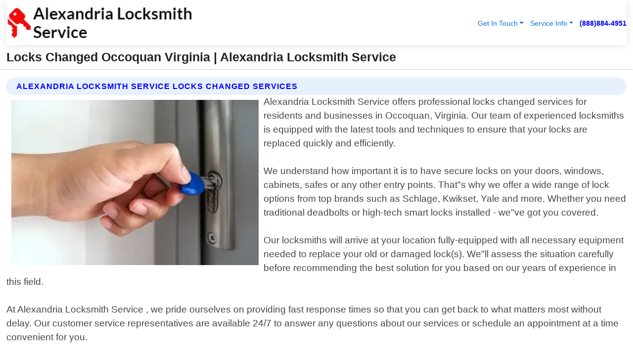

--- FILE ---
content_type: text/html; charset=utf-8
request_url: https://www.alexandria-locksmithservice.com/locks-changed-occoquan-virginia
body_size: 14190
content:

<!DOCTYPE html>
<html lang="en">
<head id="HeaderTag"><link rel="preconnect" href="//www.googletagmanager.com/" /><link rel="preconnect" href="//www.google-analytics.com" /><link rel="preconnect" href="//maps.googleapis.com/" /><link rel="preconnect" href="//maps.gstatic.com/" /><title>
	Locks Changed Occoquan Virginia
</title><meta charset="utf-8" /><meta content="width=device-width, initial-scale=1.0" name="viewport" /><link id="favicon" href="/Content/Images/1367/FAVICON.png" rel="icon" /><link id="faviconapple" href="/assets/img/apple-touch-icon.png" rel="apple-touch-icon" /><link rel="preload" as="script" href="//cdn.jsdelivr.net/npm/bootstrap@5.3.1/dist/js/bootstrap.bundle.min.js" />
<link rel="canonical" href="https://www.alexandria-locksmithservice.com/locks-changed-occoquan-virginia" /><meta name="title" content="Locks Changed Occoquan Virginia " /><meta name="description" content="Locks Changed Occoquan Virginia by Alexandria Locksmith Service, A Professional Locksmith Services" /><meta name="og:title" content="Locks Changed Occoquan Virginia " /><meta name="og:description" content="Locks Changed Occoquan Virginia by Alexandria Locksmith Service, A Professional Locksmith Services" /><meta name="og:site_name" content="https://www.Alexandria-LocksmithService.com" /><meta name="og:type" content="website" /><meta name="og:url" content="https://www.alexandria-locksmithservice.com/locks-changed-occoquan-virginia" /><meta name="og:image" content="https://www.Alexandria-LocksmithService.com/Content/Images/1367/LOGO.webp" /><meta name="og:image:alt" content="Alexandria Locksmith Service Logo" /><meta name="geo.region" content="US-VA"/><meta name="geo.placename" content="Occoquan" /><meta name="geo.position" content="38.6829;-77.2589" /><meta name="ICBM" content="38.6829,-77.2589" /><script type="application/ld+json">{"@context": "https://schema.org","@type": "LocalBusiness","name": "Alexandria Locksmith Service","address": {"@type": "PostalAddress","addressLocality": "Las Vegas","addressRegion": "NV","postalCode": "89178","addressCountry": "US"},"priceRange":"$","image": "https://www.Alexandria-LocksmithService.com/content/images/1367/logo.png","email": "support@Alexandria-LocksmithService.com","telephone": "+18888844951","url": "https://www.alexandria-locksmithservice.com/occoquan-virginia-services","@id":"https://www.alexandria-locksmithservice.com/occoquan-virginia-services","paymentAccepted": [ "cash","check","credit card", "invoice" ],"openingHours": "Mo-Su 00:00-23:59","openingHoursSpecification": [ {"@type": "OpeningHoursSpecification","dayOfWeek": ["Monday","Tuesday","Wednesday","Thursday","Friday","Saturday","Sunday"],"opens": "00:00","closes": "23:59"} ],"geo": {"@type": "GeoCoordinates","latitude": "36.1753","longitude": "-115.1364"},"hasOfferCatalog": {"@context": "http://schema.org","@type": "OfferCatalog","name": "Locksmith services","@id": "https://www.alexandria-locksmithservice.com/locks-changed-occoquan-virginia","itemListElement":[ { "@type":"OfferCatalog", "name":"Alexandria Locksmith Service Services","itemListElement": []}]},"areaServed":[{ "@type":"City","name":"Occoquan Virginia","@id":"https://www.alexandria-locksmithservice.com/occoquan-virginia-services"}]}</script></head>
<body id="body" style="display:none;font-family: Arial !important; width: 100% !important; height: 100% !important;">
    
    <script src="https://code.jquery.com/jquery-3.7.1.min.js" integrity="sha256-/JqT3SQfawRcv/BIHPThkBvs0OEvtFFmqPF/lYI/Cxo=" crossorigin="anonymous" async></script>
    <link rel="preload" as="style" href="//cdn.jsdelivr.net/npm/bootstrap@5.3.1/dist/css/bootstrap.min.css" onload="this.onload=null;this.rel='stylesheet';" />
    <link rel="preload" as="style" href="/resource/css/master.css" onload="this.onload=null;this.rel='stylesheet';" />

    <form method="post" action="./locks-changed-occoquan-virginia" id="mainForm">
<div class="aspNetHidden">
<input type="hidden" name="__VIEWSTATE" id="__VIEWSTATE" value="wR65QvZIj7CT3NvtvPrBrDbl7LyAGEoLpA0oOyiIEkXMqbARwVzqu6VKTa3GJg7K5YvtWG66fEU21M837vkDFwfwCRQ7o7QQuBI6T9pZ7l4=" />
</div>

<div class="aspNetHidden">

	<input type="hidden" name="__VIEWSTATEGENERATOR" id="__VIEWSTATEGENERATOR" value="1B59457A" />
	<input type="hidden" name="__EVENTVALIDATION" id="__EVENTVALIDATION" value="88T4SJ2bv/mAOg10nuoxPEL+KRpptPeHtCIGgHXQknXWjts+Rtxqtv9afAYW0LycA1MiNwAbpy92I+o5o3qRzTdtvcsnUb9aSJ8/hEbVxTN3uEgq5YIvdnT+XvjRXYAU0nwfiephWKY/jLTK+f6X8Xyn4eFCjz+z/Z8JTdMaiLzYnVdnm2HbjQSCSN6+aWdnb2y5ns0VqzsGIikh2lkH0cqKoU6/4y4p/omL6jzZrEwz3CJqQE6vmBeHgnWCh/YHVTVBESv08FUnm3Usgf6vBqrkbVn3FpkbUvwRQ/sAOfK67eQeKXuwkdTUoK2Io3tW/0Lp9mK6voJ/ZWCtLyR23TwtGwm2NXGyjO+AwFHQqKTSide0QJWQHMigKMWLwrujVv3x9xI1+P4D87LREQNi/hXa9715PAj/nvo9urNj18T6IAukl0vJgW2P+/jTuxFeh0Of+karWYyY7B65ewtWKe56OOhxcQ68lqYPlroh1GCztQUPHAEmo+WywluAs9P83SnUMBIpqL2f/FDoIJUGsqSTSLPT+iY0mfudHnVLU7AwK6LqoyGXIsvHfNnpKQklePGCTHWzDktX4Qiu06xsE0fqveU1sMTgJjaXvWzmAZx5ZdUQ1k9fQyPeFBHAdal5kapFzlcnUlRy0/55szQCj7/YwwaYSXkI2kamPlYvE7aK2mQcbcgcXLb5+F4/uPkU1eVcldGpayufxBirXjFvwRZthi05SwpCagrviEdAw3RTUgbujOheHUY/cYXBqAx6+qSJnFGMR3Xf26GXfEuX4bxVT5JxPmpBLqiGF7QOdWXMvLcj+4XgdWJrnB6yCSPFMSceWgNTv+Aytt9bBME5Gi5FsPbwWctPTnxlkAlh89G/KsB8zaZ5L8sgs2v4TZyxhZTF5I+uu3D7Cn61lUew/DheG5iRbrxwUi15ooKb5fXfyU36YAAmDh+w1KEGQFEUxG45Lh/n7K+AkgfffeXS4GlVx6Gqecc4NfkBcCt7VSmz6EERgkKpji7m2QWCSVL7334N0I13w8OFfXpCok/BiiYJ+I5mGgvgFErrsQttXRGT4xq6eCEuYowcbzuJ/FycmZfGmDpr2Co1Zt15ig+uq2CYiV2AWR1MmFNjBBf0Z3oY377RnH/B79HZwCuszgBzWQ1YnStrFCsyJFDR6JuZbI/6/etv2F3lCy3WVAr4qHcTCdP/XU88yI5spaNDhgKTI+oV9wmexd8LfGKfXh15PQQJFNlh7d+WRYJF8g5Ag9rMBN8UCbtkT14blnAJBUsJA+CzWfge5rfMr0nsYHw0NeMTInDlhQxsnRLNShi+EVMJPBdLl/IrYHqbXRMFrEJ8V4hrQmGaXlCC8N6EyUGLt6x0nUnRC3HDkogK9UBw5EH9hOYDwjhSnHn+xjssYiLlr1/5Pn5atr0kGZwgTZR7/qfbsmvuD0x8QLvbZLDBvA/Om9scetFsnV05AK1GfWJBNNJ/omRbI3dTTMY2Q0YvzBRG2Ta29XplWEgbD4fogx2lrqfCK+z8rcil2Sn5sMQ5iUDxO5aUB6Ytkxb7Rxx5hddRIKu/w2cj6XOoyi2bmz5qi3WnXj/8K3YZqO6XlfAkD5k609mHZIr1juWOI6Qw4CiRejSG+sxOzOfqXQuV8niEopzEjyyqFbwL6jvwQO1t8sSyxwFsZd7oR5UzBpA5AYPUO4gmWao4CTG4GCYmoy2OCX6KvgqNwwbNHffjr/JJDRN2O68F2T2L+J3VKQTMNgY8vNwtuKRewkYB80vFCvkhn/d09pm7a1/wSH2O4WDdrgQe4Fu8PtFbyZ903AGSa5PkXhdnSRKtA3QuUhQ5mpTkFkfLImfZLSZeTTUTmtIN90+NYVJnZjBB5QqT0y23flPicsrbE0quiv51xiAkUSgYonoTE21CsKxqyUdm+h2GIMI0JylDx36ra8FoEMDOLGKEkuJW/1M26BBAMW6TCwnDtj6fW5nh3k8hahp3MfDw4Ffs6CXStqYK7DR9YQBayo+akyIWGPE3WvIg0fRGHAWHcD7L31AbLA503Gg1QuD+/WzTsxpZZubiwoUBnRoHEx8yEEPxnat7duLOrADmgW3jGPbuUUkjjbwQjVcID3uwRdHt5Vkr2PAhBXP2xgw69efbNVPjw4G1Y9hDedMRSWOcnh0cuCzHq4Nto3v5ha/kTKOeVpJ3OXgIbRYqb6xocuwVixlHc/L0vzrTRbzX0bxGbvwrgWli4lyZMBycevp4ZcmLl4/GM8B+SpY4gf+dnL0Nl0FyloiWR6/9M8cltSQhXdUACKQQFZrSIfcy06TpBN51qoq5XS1sKxBpDJjGaMo79ZldIKi/y8HH11PCM4V1Gi7dHHoF7JQakoJwXjKFo6ZGln8hsSk2vK7kt6Q9yqFAz5siCkDAY+2O29cSl/dqnHj379MpZVon0+urawpa3yO5qC3VVvRX2JfAJQzC72r5x6dEl13Db3GjFLWXs/Jg7JKGIs6iD5II9SOLvNaTr6ILfOFehmo2u70T8DRTH+US8hmE19uZgpmGOagLak8dYj237fEHPbxcvIW1QaOy2T5ISM34/WrxGPZjBkhp0tvP9vQZSfTd/[base64]/UPb8ZvzOiifyiaJyzBDe22dILmVGCowpWe5hi/oFaFJhZumEhXlefwUuTyP3JG2I8pE/3RVnJyryTkLWv" />
</div>
        <div id="ButtonsHidden" style="display:none;">
            <input type="submit" name="ctl00$ContactMessageSend" value="Send Contact Message Hidden" id="ContactMessageSend" />
        </div>
        <input name="ctl00$contact_FirstName" type="hidden" id="contact_FirstName" />
        <input name="ctl00$contact_LastName" type="hidden" id="contact_LastName" />
        <input name="ctl00$contact_EmailAddress" type="hidden" id="contact_EmailAddress" />
        <input name="ctl00$contact_PhoneNumber" type="hidden" id="contact_PhoneNumber" />
        <input name="ctl00$contact_Subject" type="hidden" id="contact_Subject" />
        <input name="ctl00$contact_Message" type="hidden" id="contact_Message" />
        <input name="ctl00$contact_ZipCode" type="hidden" id="contact_ZipCode" />
        <input type="hidden" id="masterJsLoad" name="masterJsLoad" value="" />
        <input name="ctl00$ShowConnectorModal" type="hidden" id="ShowConnectorModal" value="true" />
        <input name="ctl00$UseChatModule" type="hidden" id="UseChatModule" />
        <input name="ctl00$metaId" type="hidden" id="metaId" value="1367" />
        <input name="ctl00$isMobile" type="hidden" id="isMobile" />
        <input name="ctl00$affId" type="hidden" id="affId" />
        <input name="ctl00$referUrl" type="hidden" id="referUrl" />
        <input name="ctl00$businessId" type="hidden" id="businessId" value="10010161" />
        <input name="ctl00$stateId" type="hidden" id="stateId" />
        <input name="ctl00$businessPublicPhone" type="hidden" id="businessPublicPhone" />
        <input type="hidden" id="cacheDate" value="1/20/2026 2:35:34 PM" />
        <input name="ctl00$BusinessIndustryPriceCheckIsAffiliate" type="hidden" id="BusinessIndustryPriceCheckIsAffiliate" value="0" />
        
        <div class="form-group">
            <header id="header" style="padding: 0 !important;"><nav class="navbar navbar-expand-sm bg-white navbar-light"><a class="navbar-brand" href="/home" title="Alexandria Locksmith Service Locksmith Services"><img src="/content/images/1367/logo.webp" class="img-fluid imgmax500" width="500" height="auto" alt="Alexandria Locksmith Service Locksmith Services" style="height: calc(60px + 0.390625vw) !important;width:auto;" title="Alexandria Locksmith Service Logo"></a> <div class="collapse navbar-collapse justify-content-end" id="collapsibleNavbar"> <ul class="navbar-nav"> <li class="nav-item dropdown"> &nbsp; <a class="navlink dropdown-toggle" href="#" role="button" data-bs-toggle="dropdown">Get In Touch</a>&nbsp; <ul class="dropdown-menu"><li><a class="dropdown-item" href="/about" title="About Alexandria Locksmith Service">About Us</a></li><li><a class="dropdown-item" href="/contact" title="Contact Alexandria Locksmith Service">Contact Us</a></li><li><a class="dropdown-item" href="#" onclick="openInstaConnectModal();" title="Instantly Connect With Alexandria Locksmith Service">InstaConnect With Us</span></li><li><a class="dropdown-item" href="/quoterequest" title="Request A Quote From {meta.CompanyName}">Request A Quote</a></li></ul> </li> <li class="nav-item dropdown"> &nbsp;<a class="navlink dropdown-toggle" href="#" role="button" data-bs-toggle="dropdown">Service Info</a>&nbsp; <ul class="dropdown-menu"> <li><a class="dropdown-item" href="/ourservices" title="Alexandria Locksmith Service Services">Services</a></li><li><a class="dropdown-item" href="/serviceareas" title="Alexandria Locksmith Service Service Area">Service Area</a></li></ul> </li></ul> </div><div><button class="navbar-toggler" type="button" data-bs-toggle="collapse" data-bs-target="#collapsibleNavbar" title="show navigation menu"> <span class="navbar-toggler-icon"></span></button>&nbsp;<span class="navlink fontbold" style="color:blue !important;" onclick="openInstaConnectModal();" title="Click to have us call you">(888)884-4951</span></div></nav></header>

            <div id="topNav" class="hdrNav"></div>

            <h1 id="H1Tag" class="h1Main">Locks Changed Occoquan Virginia  | Alexandria Locksmith Service</h1>
            <h2 id="H2Tag" class="h2Main">Alexandria Locksmith Service - Locks Changed in Occoquan Virginia</h2>


            <div id="hero" class="row" style="display: none;">
                

            </div>
            <div id="main" class="row">
                <hr />
                
    <div id="MAINCONTENT_MainContent"><div class="section-title"><h2 class="h2Main">Alexandria Locksmith Service Locks Changed Services </h2></div><picture><source data-srcset="/images/1367/locks-changed-occoquan-virginia.webp" type="image/webp" srcset="data:,1w"/><source data-srcset="/images/1367/locks-changed-occoquan-virginia.jpg" type="image/jpeg" srcset="data:,1w"/><img crossorigin="anonymous" src="/images/1367/locks-changed-occoquan-virginia.webp" class="textWrap img-fluid imgmax500" alt="Locks-Changed--in-Occoquan-Virginia-locks-changed-occoquan-virginia.jpg-image" title="Locks-Changed--in-Occoquan-Virginia-locks-changed-occoquan-virginia.jpg"/></picture><p>Alexandria Locksmith Service offers professional locks changed services for residents and businesses in Occoquan, Virginia. Our team of experienced locksmiths is equipped with the latest tools and techniques to ensure that your locks are replaced quickly and efficiently.<br/><br/>We understand how important it is to have secure locks on your doors, windows, cabinets, safes or any other entry points. That"s why we offer a wide range of lock options from top brands such as Schlage, Kwikset, Yale and more. Whether you need traditional deadbolts or high-tech smart locks installed - we"ve got you covered.<br/><br/>Our locksmiths will arrive at your location fully-equipped with all necessary equipment needed to replace your old or damaged lock(s). We"ll assess the situation carefully before recommending the best solution for you based on our years of experience in this field.<br/><br/>At Alexandria Locksmith Service , we pride ourselves on providing fast response times so that you can get back to what matters most without delay. Our customer service representatives are available 24/7 to answer any questions about our services or schedule an appointment at a time convenient for you.<br/><br/>Trust us when it comes to securing your property – call Alexandria Locksmith Service today!</p><hr/> <section class="services"><div class="section-title"><h2 class="h2Main">Occoquan Virginia Services Offered</h2></div><h4><a href="/occoquan-virginia-services" title="Occoquan Virginia Services" class="cursorpoint106eea">Occoquan Virginia Map</a></h4><div class="fullsize100 google-maps noborder"><iframe src="https://www.google.com/maps/embed/v1/place?key=AIzaSyBB-FjihcGfH9ozfyk7l0_OqFAZkXKyBik&q=Occoquan Virginia" width="600" height="450" allowfullscreen loading="lazy" referrerpolicy="no-referrer-when-downgrade" title="Occoquan Virginia Map"></iframe></div> View Our Full List of <a href="/Occoquan-Virginia-Services" title="Occoquan Virginia Services">Occoquan Virginia Services</a> </section></div>

            </div>
            <footer id="footer"><hr/><div class='footer-newsletter'> <div class='row justify-content-center'> <div class='col-lg-6'> <h4>Have A Question or Need More Information?</h4> <div class='nonmob'> <div class='displaynone'><p>Enter your phone number and we'll call you right now!</p><input type='text' name='CTCPhone' id='CTCPhone' class='form-control'/></div> <button type='button' class='btn btn-primary' onclick='openInstaConnectModal();'>Contact Us Now</button> </div><div class='mob'><a class='btn-buy mob' href='tel://+1(888)884-4951' title='Click to Call Alexandria Locksmith Service'>Call Or Text Us Now (888)884-4951</a></div></div> </div> </div> <hr/> <div class='footer-top'> <div class='row'><div class='col-lg-12 col-md-12 footer-contact'><h3>Alexandria Locksmith Service</h3><div class='sizesmall'> <p style='color:black;'><strong>Address:</strong>Las Vegas NV 89178<br/><strong>Phone:</strong>+18888844951<br/><strong>Email:</strong>support@alexandria-locksmithservice.com<br/></p> </div> </div> <div class='row'> <div class='col-lg-12 col-md-12 footer-links'> <h4>Useful Links</h4><div class='row'><div class='col-md-3'><a href='/home' class='sizelarge' title='Alexandria Locksmith Service Home Page'>Home</a>&nbsp;&nbsp;&nbsp; </div><div class='col-md-3'><a href='/about' class='sizelarge' title='Alexandria Locksmith Service About Page'>About Us</a>&nbsp;&nbsp;&nbsp; </div><div class='col-md-3'><a href='/contact' class='sizelarge' title='Alexandria Locksmith Service Contact Us Page'>Contact Us</a>&nbsp;&nbsp;&nbsp;</div><div class='col-md-3'><a href='/ourservices' class='sizelarge' title='Alexandria Locksmith Service Services'>Services</a>&nbsp;</div></div><div class='row'><div class='col-md-3'><a href='/serviceareas' class='sizelarge' title='Alexandria Locksmith Service Service Area'>Service Area</a>&nbsp;&nbsp;&nbsp; </div><div class='col-md-3'><a href='/termsofservice' class='sizelarge' title='Alexandria Locksmith Service Terms of Service'>Terms of Service</a>&nbsp;&nbsp;&nbsp; </div><div class='col-md-3'><a href='/privacypolicy' class='sizelarge' title='Alexandria Locksmith Service Privacy Policy'>Privacy Policy</a>&nbsp;&nbsp;&nbsp; </div><div class='col-md-3'><a href='/quoterequest' class='sizelarge' title='Alexandria Locksmith Service Quote Request'>Quote Request</a>&nbsp;&nbsp;&nbsp; </div></div></div></div> </div> </div><hr/> <div class='py-4'><div class='sizesmalldarkgrey'>This site serves as a free service to assist homeowners in connecting with local service contractors. All contractors are independent, and this site does not warrant or guarantee any work performed. It is the responsibility of the homeowner to verify that the hired contractor furnishes the necessary license and insurance required for the work being performed. All persons depicted in a photo or video are actors or models and not contractors listed on this site.</div><hr/><div class='copyright'>&copy; Copyright 2018-2026 <strong><span>Alexandria Locksmith Service</span></strong>. All Rights Reserved</div> </div></footer>
        </div>
        <div class="modal fade industryPriceCheck" tabindex="1" style="z-index: 1450" role="dialog" aria-labelledby="industryPriceCheckHeader" aria-hidden="true">
            <div class="modal-dialog modal-lg centermodal">
                <div class="modal-content">
                    <div class="modal-header">
                        <div class="row">
                            <div class="col-md-12">
                                <h5 class="modal-title mt-0" id="industryPriceCheckHeader">Check Live/Current Prices By Industry & Zip Code</h5>
                            </div>
                        </div>
                        <button type="button" id="industryPriceCheckClose" class="close" data-bs-dismiss="modal" aria-hidden="true">×</button>
                    </div>
                    
                    <div class="modal-body" id="industryPriceCheckBody">
                        <div class="row">
                            <div class="col-md-6">
                                <label for="BusinessIndustryPriceCheck" class="control-label">Business Industry</label><br />
                                <select name="ctl00$BusinessIndustryPriceCheck" id="BusinessIndustryPriceCheck" tabindex="2" class="form-control">
	<option selected="selected" value="211">ACA Obamacare Insurance </option>
	<option value="194">Additional Dwelling Units</option>
	<option value="169">Air Conditioning</option>
	<option value="183">Air Duct Cleaning</option>
	<option value="37">Appliance Repair</option>
	<option value="203">Asbestos</option>
	<option value="164">Auto Body Shop</option>
	<option value="134">Auto Detailing</option>
	<option value="165">Auto Glass</option>
	<option value="207">Auto Insurance</option>
	<option value="166">Auto Repair</option>
	<option value="216">Bankruptcy Attorney</option>
	<option value="170">Bathroom Remodeling</option>
	<option value="170">Bathroom Remodeling</option>
	<option value="184">Biohazard Cleanup</option>
	<option value="137">Boat Rental</option>
	<option value="201">Cabinets</option>
	<option value="215">Car Accident Attorney</option>
	<option value="181">Carpet and Rug Dealers</option>
	<option value="43">Carpet Cleaning</option>
	<option value="171">Chimney Cleaning and Repair</option>
	<option value="232">Chiropractor</option>
	<option value="126">Commercial Cleaning</option>
	<option value="185">Commercial Remodeling</option>
	<option value="198">Computer Repair</option>
	<option value="172">Concrete</option>
	<option value="172">Concrete</option>
	<option value="172">Concrete</option>
	<option value="172">Concrete</option>
	<option value="199">Copier Repair</option>
	<option value="186">Covid Cleaning</option>
	<option value="240">Credit Repair</option>
	<option value="218">Criminal Attorney</option>
	<option value="241">Debt Relief</option>
	<option value="200">Decks</option>
	<option value="233">Dentist</option>
	<option value="234">Dermatologists</option>
	<option value="219">Divorce Attorney</option>
	<option value="195">Door Installation</option>
	<option value="236">Drug &amp; Alcohol Addiction Treatment</option>
	<option value="220">DUI Attorney</option>
	<option value="192">Dumpster Rental</option>
	<option value="74">Electrician</option>
	<option value="221">Employment Attorney</option>
	<option value="222">Family Attorney</option>
	<option value="173">Fencing</option>
	<option value="209">Final Expense Insurance</option>
	<option value="197">Fire Damage</option>
	<option value="243">Flight Booking</option>
	<option value="174">Flooring</option>
	<option value="244">Florists</option>
	<option value="223">Foreclosure Attorney</option>
	<option value="202">Foundations</option>
	<option value="132">Garage Door</option>
	<option value="155">Gutter Repair and Replacement</option>
	<option value="66">Handyman</option>
	<option value="210">Health Insurance</option>
	<option value="239">Hearing Aids</option>
	<option value="177">Heating</option>
	<option value="69">Heating and Air Conditioning</option>
	<option value="139">Home and Commercial Security</option>
	<option value="196">Home Internet</option>
	<option value="70">Home Remodeling</option>
	<option value="70">Home Remodeling</option>
	<option value="70">Home Remodeling</option>
	<option value="212">Homeowners Insurance</option>
	<option value="245">Hotels</option>
	<option value="224">Immigration Attorney</option>
	<option value="204">Insulation</option>
	<option value="31">Interior and Exterior Painting</option>
	<option value="242">IRS Tax Debt</option>
	<option value="67">Junk Removal</option>
	<option value="175">Kitchen Remodeling</option>
	<option value="163">Landscaping</option>
	<option value="63">Lawn Care</option>
	<option value="208">Life Insurance</option>
	<option value="246">Limo Services</option>
	<option value="247">Local Moving</option>
	<option value="81">Locksmith</option>
	<option value="248">Long Distance Moving</option>
	<option value="205">Masonry</option>
	<option value="82">Massage</option>
	<option value="225">Medical Malpractice Attorney</option>
	<option value="213">Medicare Supplemental Insurance</option>
	<option value="230">Mesothelioma Attorney</option>
	<option value="176">Mold Removal</option>
	<option value="182">Mold Testing</option>
	<option value="250">Mortgage Loan</option>
	<option value="249">Mortgage Loan Refinance</option>
	<option value="89">Moving</option>
	<option value="187">Paving</option>
	<option value="217">Personal Injury Attorney</option>
	<option value="93">Pest Control</option>
	<option value="214">Pet Insurance</option>
	<option value="235">Physical Therapists</option>
	<option value="133">Plumbing</option>
	<option value="237">Podiatrists</option>
	<option value="108">Pool Building and Remodeling</option>
	<option value="162">Pool Maintenance</option>
	<option value="193">Portable Toilets</option>
	<option value="161">Pressure Washing</option>
	<option value="72">Residential Cleaning</option>
	<option value="136">Roofing</option>
	<option value="188">Satellite TV</option>
	<option value="156">Security Equipment Installation</option>
	<option value="189">Self Storage</option>
	<option value="179">Siding</option>
	<option value="226">Social Security Disability Attorney</option>
	<option value="158">Solar Installation</option>
	<option value="167">Towing Service</option>
	<option value="227">Traffic Attorney</option>
	<option value="168">Tree Service</option>
	<option value="190">TV Repair</option>
	<option value="238">Veterinarians</option>
	<option value="206">Walk-In Tubs</option>
	<option value="135">Water Damage</option>
	<option value="191">Waterproofing</option>
	<option value="178">Wildlife Control</option>
	<option value="178">Wildlife Control</option>
	<option value="228">Wills &amp; Estate Planning Attorney</option>
	<option value="117">Window Cleaning</option>
	<option value="154">Windows and Doors</option>
	<option value="229">Workers Compensation Attorney</option>
	<option value="231">Wrongful Death Attorney</option>

</select>
                            </div>
                            <div class="col-md-6">
                                <label for="BusinessIndustryPriceCheckZipCode" class="control-label">Zip Code</label>
                                <input name="ctl00$BusinessIndustryPriceCheckZipCode" type="text" id="BusinessIndustryPriceCheckZipCode" tabindex="1" title="Please enter the customer 5 digit zip code." class="form-control" Placeholder="Required - Zip Code" />
                            </div>
                        </div>
                        <div class="row">
                            <div class="col-md-6">
                                <label for="BusinessIndustryPriceCheckButton" class="control-label">&nbsp; </label><br />

                                <input type="submit" name="ctl00$BusinessIndustryPriceCheckButton" value="Check Current Bid" onclick="return $(&#39;#BusinessIndustryPriceCheck&#39;).val().length>0 &amp;&amp; $(&#39;#BusinessIndustryPriceCheckZipCode&#39;).val().length>0;" id="BusinessIndustryPriceCheckButton" class="btn btn-success" />
                            </div>
                        </div>
                        <div class="row">
                            <div id="BusinessIndustryPriceCheckResult" class="col-md-12"></div>
                            <button type="button" id="industryPriceCheckOpen" class="btn btn-primary waves-effect waves-light" data-bs-toggle="modal" data-bs-target=".industryPriceCheck" style="display: none;">interact popup</button>

                        </div>
                    </div>
                </div>
            </div>
        </div>
        <div class="modal fade instaConnect" tabindex="100" style="z-index: 1450" role="dialog" aria-labelledby="instaConnectHeader" aria-hidden="true">
            <div class="modal-dialog modal-lg centermodal">
                <div class="modal-content">
                    <div class="modal-header">
                        <div class="row">
                            <div class="col-md-6">
                                <img id="ConnectorLogo" class="width100heightauto" src="/Content/Images/1367/LOGO.webp" alt="Alexandria Locksmith Service" />
                            </div>
                        </div>
                        <button type="button" id="instaConnectClose" class="close" data-bs-dismiss="modal" aria-hidden="true">×</button>
                    </div>
                    <div class="modal-body" id="instaConnectBody">
                        <h5 id="instaConnectHeader" class="modal-title mt-0">Have Locksmith Questions or Need A Quote?  Let Us Call You Now!</h5>
                        <div style="font-size: small; font-weight: bold; font-style: italic; color: red;">For Fastest Service, Simply Text Your 5 Digit Zip Code To (888)884-4951 - We Will Call You Immediately To Discuss</div>

                        <hr />
                        <div id="ConnectorCallPanel">
                            <h6>Enter Your Zip Code and Phone Number Below and We'll Call You Immediately</h6>
                            <div class="row">
                                <div class="col-md-6">
                                    <label for="ConnectorPhoneNumber" id="ConnectorPhoneNumberLbl">Phone Number</label>
                                    <input name="ctl00$ConnectorPhoneNumber" type="text" maxlength="10" id="ConnectorPhoneNumber" class="form-control" placeholder="Your Phone number" />
                                </div>
                                <div class="col-md-6">
                                    <label for="ConnectorPostalCode" id="ConnectorPostalCodeLbl">Zip Code</label>
                                    <input name="ctl00$ConnectorPostalCode" type="text" maxlength="5" id="ConnectorPostalCode" class="form-control" placeholder="Your 5 Digit Zip Code" onkeyup="PostalCodeLookupConnector();" OnChange="PostalCodeLookupConnector();" />
                                </div>
                            </div>
                            <div class="row">
                                <div class="col-md-6">
                                    <label for="ConnectorCity" id="ConnectorCityLbl">City</label>
                                    <input name="ctl00$ConnectorCity" type="text" readonly="readonly" id="ConnectorCity" class="form-control" placeholder="Your Auto-Populated City Here" />
                                </div>
                                <div class="col-md-6">
                                    <label for="ConnectorState" id="ConnectorStateLbl">State</label>
                                    <input name="ctl00$ConnectorState" type="text" readonly="readonly" id="ConnectorState" class="form-control" placeholder="Your Auto-Populated State here" />
                                </div>
                            </div>
                            <hr />
                            <div class="row">
                                <div class="col-12" style="font-size:small;font-style:italic;">
                                    By entering your phone number, you consent to receive automated marketing calls and text messages from <b>Alexandria Locksmith Service</b> at the number provided. Consent is not a condition of purchase. Message and data rates may apply. Reply STOP to opt-out at any time
                                </div>

                            </div>
                            <hr />
                            <div class="row">
                                <div class="col-md-12">
                                    <input type="submit" name="ctl00$ConnectorCallButton" value="Call Me Now" onclick="return verifyConnector();" id="ConnectorCallButton" class="btn btn-success" />&nbsp;
                                 <button type="button" id="ConnectorCallCancelButton" onclick="$('#instaConnectClose').click(); return false;" class="btn btn-danger">No Thanks</button>
                                </div>
                            </div>
                        </div>

                    </div>
                </div>
            </div>
        </div>
    </form>
    <div style="display: none;">
        <button type="button" id="instaConnectOpen" class="btn btn-primary waves-effect waves-light" data-bs-toggle="modal" data-bs-target=".instaConnect">instaConnect popup</button>
        <button type="button" class="btn btn-primary" data-bs-toggle="modal" data-bs-target=".connector" id="connectorLaunch">Launch call me modal</button>
    </div>
    

    <!-- Comm100 or fallback chat -->
    <div id="comm100">
    <div id="comm100-button-3b62ccb7-ce40-4842-b007-83a4c0b77727"></div>
    </div>


    
    <button type="button" id="alerterOpen" class="btn btn-primary waves-effect waves-light" data-bs-toggle="modal" data-bs-target=".alerter" style="display: none;">alerter popup</button>
    <div class="modal fade alerter" tabindex="-1" role="dialog" aria-labelledby="alerterHeader" aria-hidden="true">
        <div class="modal-dialog modal-lg">
            <div class="modal-content">
                <div class="modal-header">
                    <h5 class="modal-title mt-0" id="alerterHeader">header text here</h5>
                    <button type="button" class="close" data-bs-dismiss="modal" aria-hidden="true">×</button>
                </div>
                <div class="modal-body" id="alerterBody">
                </div>
            </div>
        </div>
    </div>
    <button type="button" class="btn btn-primary" data-bs-toggle="modal" data-bs-target=".interact" id="interactLaunch" style="display: none;">Launch call me modal</button>
    <div class="modal fade interact" tabindex="1" style="z-index: 1450" role="dialog" aria-labelledby="interactHeader" aria-hidden="true">
        <div class="modal-dialog modal-lg centermodal">
            <div class="modal-content">
                <div class="modal-header">
                    <div class="row">
                        <div class="col-md-6">
                            <img id="InteractLogo" class="width100heightauto" src="/Content/Images/1367/LOGO.webp" alt="Alexandria Locksmith Service" />
                        </div>
                    </div>
                    <button type="button" id="interactClose" class="close" data-bs-dismiss="modal" aria-hidden="true">×</button>
                    <button type="button" id="interactOpen" class="btn btn-primary waves-effect waves-light" data-bs-toggle="modal" data-bs-target=".interact" style="display: none;">interact popup</button>
                </div>
                <div class="modal-body" id="interactBody">
                    <h5 class="modal-title mt-0" id="interactHeader">Do You Have a Question For Us?  We would love to hear from you!</h5>
                    <div style="font-size: small; font-weight: bold; font-style: italic; color: red;">For Fastest Service, Simply Text Us Your 5 Digit Zip Code to (888)884-4951 And We Will Call You Immediately</div>
                    <br />
                    <br />
                    <div>
                        <span onclick="$('#InteractTextPanel').hide();$('#InteractCallPanel').show();" class="btn btn-primary">Speak With Us</span>&nbsp;&nbsp;
                <span onclick="$('#InteractCallPanel').hide();$('#InteractTextPanel').show();" class="btn btn-primary">Message Us</span>
                    </div>
                    <hr />
                    <div id="InteractCallPanel" style="display: none">
                        <h6>Enter Your Contact Info Below and We'll Call You Right Now</h6>
                        <input type="text" id="UserNameCall" placeholder="Your Name" class="form-control" /><br />
                        <input type="text" id="UserPhoneNumberCall" placeholder="Your Phone Number" class="form-control" /><br />
                        <input type="text" id="UserPostalCodeCall" placeholder="Your Postal Code" class="form-control" /><br />
                        <input type="text" id="UserEmailCall" placeholder="Your Email Address (Optional)" class="form-control" /><br />
                        <input type="checkbox" id="chkPermission2" style="font-size: x-large;" />&nbsp;I agree to receive automated call(s) or text(s) at this number using an automatic phone dialing system by, or on behalf of the business, with the sole purpose of connecting me to a phone representative or company voice mail system.  I understand I do not have to consent in order to purchase any products or services.  Carrier charges may apply.<br />
                        <br />
                        <span onclick="UserCall();" class="btn btn-success">Call Me Now</span>
                    </div>
                    <div id="InteractTextPanel" style="display: none">
                        <h6>Please Enter Your Contact Info Below and We'll Receive Your Message Right Now</h6>
                        <input type="text" id="UserNameText" placeholder="Your Name" class="form-control" /><br />
                        <input type="text" id="UserPhoneNumberText" placeholder="Your Phone Number" class="form-control" /><br />
                        <input type="text" id="UserPostalCodeText" placeholder="Your Postal Code" class="form-control" /><br />
                        <input type="text" id="UserEmailText" placeholder="Your Email Address (Optional)" class="form-control" /><br />
                        <textarea id="UserTextMessage" placeholder="Your Message Here" rows="2" class="form-control"></textarea><br />
                        <input type="checkbox" id="chkPermission" style="font-size: x-large;" />&nbsp;I agree to receive automated call(s) or text(s) at this number using an automatic phone dialing system by, or on behalf of the business, with the sole purpose of connecting me to a phone representative or company voice mail system.  I understand I do not have to consent in order to purchase any products or services.  Carrier charges may apply.<br />
                        <br />
                        <span onclick="UserText();" class="btn btn-success">Submit Message</span>
                    </div>
                </div>
            </div>
        </div>

    </div>
    
    
       
    

    <style>
        #hero {
            background: url('/assets/img/hero-bg.webp'), url('/assets/img/hero-bg.jpg');
        }
    </style>
     <script src="/resource/js/master.min.js" onload="this.onload==null;masterJsLoaded();" async></script>

    <script>
        function loaded() {
            try {
                if (window.jQuery && document.getElementById('masterJsLoad').value === 'y') {
                    //
                    $.getScript("//cdn.jsdelivr.net/npm/bootstrap@5.3.1/dist/js/bootstrap.bundle.min.js")

                        .done(function (script, textStatus) {
                             
                            // Script loaded successfully
                            console.log("Script loaded:", textStatus);
                            // You can now use the functions and variables defined in the loaded script
                        })
                        .fail(function (jqxhr, settings, exception) {
                            alert('failed');
                            // Handle the error if the script fails to load
                            console.error("Error loading script:", exception);
                        });

                    deferredTasks();
                    $("#body").show();
                }
                else {
                    setTimeout(loaded, 10);
                }
            }
            catch (ex) {
                alert('loaded-->' + ex);
            }
        }
        function masterJsLoaded() {
            try {
                document.getElementById('masterJsLoad').value = 'y';
                loaded();
            }
            catch (ex) {
                alert('masterJsLoaded-->' + ex);
            }
        }


    </script> 

    
    
    <link href="/assets/css/datatables.net.css" rel="stylesheet" type="text/css" />
    <script src="https://cdn.datatables.net/1.12.1/js/jquery.dataTables.min.js" onload="this.onload==null; dataTableInitializeMaster('industryCoverageDt', true);"></script>
     
</body>
</html>
